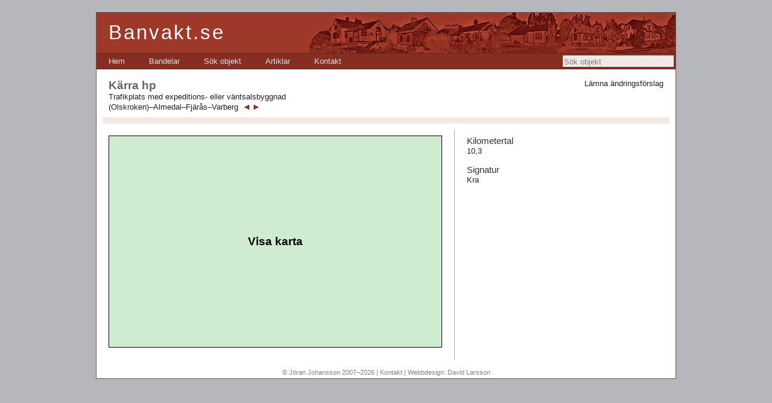

--- FILE ---
content_type: text/html; charset=utf-8
request_url: https://banvakt.se/olskroken-almedal-fjaras-varberg/karra-hp/
body_size: 9815
content:


<!DOCTYPE html PUBLIC "-//W3C//DTD XHTML 1.0 Transitional//EN" "http://www.w3.org/TR/xhtml1/DTD/xhtml1-transitional.dtd">

<html xmlns="http://www.w3.org/1999/xhtml">
<head><title>
	Kärra hp | Olskroken–Almedal–Fjärås–Varberg | Banvakt.se
</title><meta name="robots" content="index, follow" /><meta http-equiv="Content-Type" content="text/html; charset=utf-8" /><link href="https://banvakt.se/bilder/ico.ico" rel="shortcut icon" type="image/x-icon" /><link rel="Stylesheet" type="text/css" href="/Styles/Huvudmall.css" />
</head>
<body>

    <script type="text/javascript">

      var _gaq = _gaq || [];
      _gaq.push(['_setAccount', 'UA-37720040-1']);
      _gaq.push(['_trackPageview']);

      (function () {
        var ga = document.createElement('script'); ga.type = 'text/javascript'; ga.async = true;
        ga.src = ('https:' == document.location.protocol ? 'https://ssl' : 'http://www') + '.google-analytics.com/ga.js';
        var s = document.getElementsByTagName('script')[0]; s.parentNode.insertBefore(ga, s);
      })();

</script>

    <form method="post" action="/olskroken-almedal-fjaras-varberg/karra-hp/" onsubmit="javascript:return WebForm_OnSubmit();" id="form1">
<div class="aspNetHidden">
<input type="hidden" name="ScriptManager_HiddenField" id="ScriptManager_HiddenField" value="" />
<input type="hidden" name="__EVENTTARGET" id="__EVENTTARGET" value="" />
<input type="hidden" name="__EVENTARGUMENT" id="__EVENTARGUMENT" value="" />
<input type="hidden" name="__LASTFOCUS" id="__LASTFOCUS" value="" />
<input type="hidden" name="__VIEWSTATE" id="__VIEWSTATE" value="/[base64]" />
</div>

<script type="text/javascript">
//<![CDATA[
var theForm = document.forms['form1'];
if (!theForm) {
    theForm = document.form1;
}
function __doPostBack(eventTarget, eventArgument) {
    if (!theForm.onsubmit || (theForm.onsubmit() != false)) {
        theForm.__EVENTTARGET.value = eventTarget;
        theForm.__EVENTARGUMENT.value = eventArgument;
        theForm.submit();
    }
}
//]]>
</script>


<script src="/WebResource.axd?d=Gj0aWsV_LklDeRLtrqg9LB3Gpn00C2OyliY2rXDwtZxB60rVjh8WGwVg7-fxQgqhudkCuunYgeWMyG5GjmPg4qC_sYo1&amp;t=638901598200000000" type="text/javascript"></script>


<script src="/ScriptResource.axd?d=fk2pW2eHz-8XhQHk8UCgleUm9cGyqlxO-9xTbrZ-9arAyr_R9x6aCMB6xN0Lx2akZMAqSO-qd5CBvNV-FZTnTHoZGqj7YtrsQpFNm8n4BMLbNolESPJXgeXQ23wHg3AvztulbYJkHKhH5ehiTpkfWRnEAgQ1&amp;t=ffffffffdb0bd779" type="text/javascript"></script>
<script src="/ScriptResource.axd?d=t75uTfzc4mAIFuxfVhhHY4AwgAkXzlCdmtqOqMuCBofLPluznGi-eRXD3NeAKdSXwQte_DjQZeIFASpTOXONP8xrigUzE7bgWIpn1GQIkD66a4NvSVZAAxCoBo-B-e6895CZC6efzjHtzB4fPcO_skZXM9U1&amp;t=ffffffffdb0bd779" type="text/javascript"></script>
<script src="/ScriptResource.axd?d=XCdDaAmGCQ22bRne6AznXVWbcIpiCDgGA2tt0qGwcoxHcSHE4AXVTrwRWhm-8lTaNDigjPFScAfPRY4fQcmA-Nl6s6EB1rYA6Ywjuc5eTlP8JMaDzQTpfDKAZWlsSJ23SZRSYg2&amp;t=ffffffffeaefada7" type="text/javascript"></script>
<script type="text/javascript">
//<![CDATA[
if (typeof(Sys) === 'undefined') throw new Error('ASP.NET Ajax client-side framework failed to load.');
//]]>
</script>

<script src="/ScriptResource.axd?d=MDqqN61iYfT25e0Pm6o04b7EoOF60hXSVYPsl46C9iPE3_fzwn3rPk00a22odO-6Or_Ky03lWy_dFmEgHAhDgGB82G8EW-Qbb9s-UumycykkVV6p27FJfstbpu9fowcc_46JqNebqQE_FZUv6KgUnGygo5w1&amp;t=ffffffffeaefada7" type="text/javascript"></script>
<script src="/VisaObjekt.aspx?_TSM_HiddenField_=ScriptManager_HiddenField&amp;_TSM_CombinedScripts_=%3b%3bAjaxControlToolkit%2c+Version%3d4.1.60919.0%2c+Culture%3dneutral%2c+PublicKeyToken%3d28f01b0e84b6d53e%3aen-US%3a798da578-d48e-4d20-ba2d-d727b6483d64%3ade1feab2%3af9cec9bc%3a35576c48%3af2c8e708%3a720a52bf%3a589eaa30%3aa67c2700%3aab09e3fe%3a87104b7c%3a8613aea7%3a3202a5a2%3abe6fb298" type="text/javascript"></script>
<script type="text/javascript">
//<![CDATA[
function WebForm_OnSubmit() {
null;if (typeof(ValidatorOnSubmit) == "function" && ValidatorOnSubmit() == false) return false;
return true;
}
//]]>
</script>

<div class="aspNetHidden">

	<input type="hidden" name="__VIEWSTATEGENERATOR" id="__VIEWSTATEGENERATOR" value="87122097" />
	<input type="hidden" name="__EVENTVALIDATION" id="__EVENTVALIDATION" value="/wEdADQQPNYtGI6HbtBgxzqi5/EodKrlsdRSHtgW86Jn1paa9XpRN+M5W9uZeCA/r8ZWE8poDgSfVHKOXxInRK/[base64]/+OHV39aKYkE/gVXcSbQiodgITSD8DvojTdJhyfs+/4i9R8611y2xCUddsr7flRYu/Jh9gcHNhXF5J9XF7aBFu4VPp4JtggAgJAYCHMrM6B+t7YV3Kbx2pt8obO9uLFhI8eNlsQQi27+idsg4K4ANdrpbiEpXGG3Zo3BUX3OzT3sl9V0iD9xM7LYUPN/UdfSFECwikuTtqE1AOeAgaXuGrdbBXAZeplb/geagCq4jdOMwichBPny3nv1YqnKK+sn+CkflDrbbW+UvE/E3xhrMBwzBbkf3R1/gjtChjHL4ZoYGoGe+zG6J8UewINm9GPmKpTAw3e74H6TvdSAWBsdRvuLQb7TJK6OftpvmTS/y/PWxHTPktDOlZFU5MCvb7SGYUHUADeuD10nxaD0fMssdRMGilvHc75BIfw6BrsCFfCSEYmgY0lcxJ2DnHSzX3BPN8pRXy0U0YuABHhM6V1Ll61+p7mV3DWgUo/dsRfUtHh15CUjgA3Rb9n3fRbyt2uFpM2rSPJnFH2+ldNbXtPgnL1MYo2U1smhriHm0CT0UesJ+yI/[base64]" />
</div>
     <script type="text/javascript">
//<![CDATA[
Sys.WebForms.PageRequestManager._initialize('ctl00$ScriptManager', 'form1', ['tctl00$vspaltContent$UpdatePanelKarta','vspaltContent_UpdatePanelKarta','tctl00$Extra$ctl00','Extra_ctl00'], [], [], 90, 'ctl00');
//]]>
</script>


    <div class="page">
        <div class="header" style="position:relative; width:100%;">
            <div class="title" style="height:67px;">
                <h1>
                    Banvakt.se
                </h1>

                <img src="/bilder/byggnader.png" style="position:absolute; top:0; right:0;" alt="" />

            </div>

  

            <div class="clear hideSkiplink" style="position:relative;">
                <a href="#Huvudmeny_SkipLink"><img alt="Skip Navigation Links" src="/WebResource.axd?d=BRlLs-rpguFx1I-RowNmX5NAZW8p7YHG4PxJLqYLQjawuuqKct2RcNg33Q3efq-O64i_fyOuVtIe9cBc5kpzU_Zy7wM1&amp;t=638901598200000000" width="0" height="0" style="border-width:0px;" /></a><div class="menu" id="Huvudmeny">
	<ul class="level1">
		<li><a class="level1" href="/">Hem</a></li><li><a class="level1" href="/bandelar/">Bandelar</a></li><li><a class="level1" href="/sok-objekt/">Sök objekt</a></li><li><a class="level1" href="/artiklar/">Artiklar</a></li><li><a class="level1" href="/kontakt/">Kontakt</a></li>
	</ul>
</div><a id="Huvudmeny_SkipLink"></a>

                              <input name="ctl00$soek" type="text" onchange="javascript:setTimeout(&#39;__doPostBack(\&#39;ctl00$soek\&#39;,\&#39;\&#39;)&#39;, 0)" onkeypress="if (WebForm_TextBoxKeyHandler(event) == false) return false;" id="soek" title="Sök objekt" class="textruta_toppmeny" style="border-style:None;position:absolute; right:3px; top:3px; background-color: #f2e8e6; padding:2px 2px 1px 2px; width:180px; height:16px;" />
            <input type="hidden" name="ctl00$TBWE2_ClientState" id="TBWE2_ClientState" />

                
            </div>
        </div>
                <div class="main">
            




<div style="position:relative;">
<div  style="position:absolute; top:0; right:0; text-align:right;">
<a id="Huvudinnehall_LaemnaAendringsfoerslagKnapp" href="javascript:__doPostBack(&#39;ctl00$Huvudinnehall$LaemnaAendringsfoerslagKnapp&#39;,&#39;&#39;)">Lämna ändringsförslag</a><br />

</div>
<h2 id="Huvudinnehall_Objektrubrik">Kärra hp</h2>
<span id="Huvudinnehall_TypLabel" style="">Trafikplats med expeditions- eller väntsalsbyggnad </span><br />
<a id="Huvudinnehall_BandelHyperlink" href="/olskroken-almedal-fjaras-varberg/">(Olskroken)–Almedal–Fjärås–Varberg</a><span id="Huvudinnehall_BandelNavigation"><a href="/olskroken-almedal-fjaras-varberg/535-fassberg/"><img src="/bilder/bakknapp.png" border="0"  alt="" title="Nästa objekt i riktning mot Olskroken" style="padding:1px 0; padding-left:5px; margin-left:2px; position:relative; bottom:-3px;"></a><a href="/olskroken-almedal-fjaras-varberg/kallered/"><img src="/bilder/framknapp.png" border="0" alt="" title="Nästa objekt i riktning mot Varberg" style="padding:1px 0; padding-right:5px; position:relative; bottom:-3px;"></a></span>



</div>






<div style="clear:left; background-color:#f2e8e6; position:relative; left:-10px; width:920px; padding: 5px 10px; margin: 10px 0;">



<div style="clear:both;"></div>

</div>












  


  






      <script type="text/javascript">

        function gåTillBild(bildnummer) {
          $find('Bildspel')._currentIndex = bildnummer;
          $find('Bildspel').setCurrentImage();
        }


        function myKeyDown(e) {
          if (!e) e = event;
          var keyCode = e.keyCode;


          if (e.charCode && keyCode == 0)
            keyCode = e.charCode;

          else if (e.which != 0 && e.charCode != 0)
            keyCode = e.which;

          if (keyCode == 37) // left
          {
            document.getElementById("Huvudinnehall_bakKnapp").click();
          }

          else if (keyCode == 39) // right
          {
            document.getElementById("Huvudinnehall_framKnapp").click();
          }

          else if (keyCode == 27) // esc
          {
            document.getElementById("Huvudinnehall_bildspelStaeng").click();
          }


        }

        if (document.addEventListener) {
          document.addEventListener("keydown", myKeyDown, false);
        }

        else if (document.attachEvent) {
          document.attachEvent("onkeydown", myKeyDown);
        }

        else {
          document.onkeydown = myKeyDown;
        }


  </script>





            <div class="tvaaspalt">
    
    <div class="vspalt">


<div><div id="vspaltContent_anmTextPanel">

</div></div>


                                            <script async defer src="https://maps.googleapis.com/maps/api/js?key=AIzaSyBGi9gxWmmLpYd8QPLRhcM3oHl3L_GH40A" type="text/javascript"></script>




                  <div id="vspaltContent_UpdatePanelKarta">
	



                 <a id="vspaltContent_VisaKartaKnapp" href="javascript:__doPostBack(&#39;ctl00$vspaltContent$VisaKartaKnapp&#39;,&#39;&#39;)"><span class="kartknapp">Visa karta</span></a>



     

                          
</div>


     
<div style="margin-top:10px;"><div id="vspaltContent_BanvakterPanel">

</div></div>


</div>
    <div class="hspalt">

<h3 id="hspaltContent_KilometertalRubrik">Kilometertal</h3>
<p id="hspaltContent_KilometertalStycke" style="margin:0 0;">
10,3</p>

<h3 id="hspaltContent_SignaturerRubrik">Signatur</h3>
<p id="hspaltContent_SignaturerStycke" style="margin:0 0;">
Kra</p>


























    



</div>

    <div style="clear:both;"></div>
    </div>
                    <div class="footer" >
                <a href="/kontakt/">&copy; Jöran Johansson 2007–2026</a> | <a href="/kontakt/">Kontakt</a> | Webbdesign: <a href="http://davidlarsson.se">David Larsson</a></div>
    </div>

        </div>
        <div class="clear">
        </div>


    </div>





                






  
  <div id="Extra_AendringsfoerslagPopup" style="background-color:White;width:600px;text-align:center; padding: 10px 20px;">
	
   <div id="Extra_AendringsfoerslagPopupHandtag">

	</div>

   <div id="Extra_ctl00">
		
   

    
    <table id="Extra_AendringsfoerslagTabell" style="width:600px;">
			<tr>
				<td colspan="3"><h3 id="Extra_AendringsfoerslagRubrik" style="margin-bottom:10px;">&#196;ndringsf&#246;rslag till objektet K&#228;rra hp</h3></td>
			</tr><tr>
				<th>Namn</th><td colspan="2"><input name="ctl00$Extra$NamnRuta" type="text" value="Kärra hp" id="Extra_NamnRuta" style="width:100%;" /></td>
			</tr><tr>
				<th>Objekttyp</th><td colspan="2"><select name="ctl00$Extra$TypDropDown" id="Extra_TypDropDown" style="width:100%;">
					<option value="BV">Banvaktsstuga</option>
					<option value="KO">Kombinerad banvaktsstuga och trafikplats </option>
					<option selected="selected" value="TM">Trafikplats med expeditions- eller v&#228;ntsalsbyggnad</option>
					<option value="TU">Trafikplats utan expeditions- eller v&#228;ntsalsbyggnad</option>
					<option value="BR">Bro &#246;ver vattendrag</option>
					<option value="TN">Tunnel</option>
					<option value="GR">Gr&#228;ns</option>
					<option value="ÖV">&#214;vrigt</option>

				</select></td>
			</tr><tr>
				<th>Status</th><td style="white-space:nowrap;"><select name="ctl00$Extra$StatusDropDown" id="Extra_StatusDropDown" style="width:100%;">
					<option value="K">Kvar</option>
					<option value="R">Riven</option>
					<option selected="selected" value="O">Os&#228;ker</option>

				</select></td><td style="white-space:nowrap;"><input name="ctl00$Extra$StatustidRuta" type="text" value=" " id="Extra_StatustidRuta" style="width:100%;" /></td>
			</tr><tr>
				<th>Kilometertal</th><td colspan="2"><input name="ctl00$Extra$KilometertalRuta" type="text" value="10,3" id="Extra_KilometertalRuta" style="width:100%;" /></td>
			</tr><tr>
				<th>Signaturer</th><td colspan="2"><input name="ctl00$Extra$SignaturerRuta" type="text" value="Kra" id="Extra_SignaturerRuta" style="width:100%;" /></td>
			</tr><tr>
				<th>Nummer</th><td colspan="2"><input name="ctl00$Extra$NummerRuta" type="text" id="Extra_NummerRuta" style="width:100%;" /></td>
			</tr><tr>
				<th>Socken</th><td colspan="2"><input name="ctl00$Extra$SockenRuta" type="text" id="Extra_SockenRuta" style="width:100%;" /></td>
			</tr><tr>
				<th>Kommun</th><td colspan="2"><input name="ctl00$Extra$KommunRuta" type="text" id="Extra_KommunRuta" style="width:100%;" /></td>
			</tr><tr>
				<th>Län</th><td colspan="2"><input name="ctl00$Extra$LänRuta" type="text" id="Extra_LänRuta" style="width:100%;" /></td>
			</tr><tr>
				<th>Byggd</th><td colspan="2"><input name="ctl00$Extra$ByggdRuta" type="text" id="Extra_ByggdRuta" style="width:100%;" /></td>
			</tr><tr>
				<th>Såld</th><td colspan="2"><input name="ctl00$Extra$SåldRuta" type="text" id="Extra_SåldRuta" style="width:100%;" /></td>
			</tr><tr>
				<th>Koordinater RT 90</th><td colspan="2"><input name="ctl00$Extra$KoordinaterRuta" type="text" id="Extra_KoordinaterRuta" style="width:100%;" /></td>
			</tr><tr>
				<th>Text</th><td colspan="2"><textarea name="ctl00$Extra$TextRuta" rows="2" cols="20" id="Extra_TextRuta" style="height:150px;width:100%;">
</textarea></td>
			</tr><tr>
				<th>Banvakter</th><td colspan="2"><textarea name="ctl00$Extra$BanvakterRuta" rows="2" cols="20" id="Extra_BanvakterRuta" style="height:150px;width:100%;">
</textarea></td>
			</tr><tr>
				<th>Meddelande /<br />Övriga ändringsförslag</th><td colspan="2"><textarea name="ctl00$Extra$MeddelandeRuta" rows="2" cols="20" id="Extra_MeddelandeRuta" style="height:150px;width:100%;">
</textarea></td>
			</tr><tr>
				<th>Namn*</th><td colspan="2"><input name="ctl00$Extra$AvsNamnRuta" type="text" id="Extra_AvsNamnRuta" style="width:100%;" /><span id="Extra_ctl02" style="color:#9E3828;display:none;">Namn krävs</span></td>
			</tr><tr>
				<th>E-postadress*</th><td colspan="2"><input name="ctl00$Extra$AvsAdressRuta" type="text" id="Extra_AvsAdressRuta" style="width:100%;" /><span id="Extra_RequiredFieldValidator1" style="color:#9E3828;display:none;">E-postadress krävs</span></td>
			</tr><tr>
				<th>Telefon*</th><td colspan="2"><input name="ctl00$Extra$AvsTelefonRuta" type="text" id="Extra_AvsTelefonRuta" style="width:100%;" /><span id="Extra_RequiredFieldValidator2" style="color:#9E3828;display:none;">Telefonnummer krävs</span></td>
			</tr><tr>
				<td colspan="3"><span id="Extra_TestLabel" style="display:inline-block;width:100%;margin-top:10px;">Skriv följande bokstäver i omvänd ordning: <span style="font-family: 'Courier New', monospace;">xje1ht</span></span><br />
    <input name="ctl00$Extra$TestRuta" type="text" id="Extra_TestRuta" style="width:200px;" /></td>
			</tr><tr>
				<td colspan="3"><input type="submit" name="ctl00$Extra$SkickaKnapp" value="Skicka" onclick="javascript:WebForm_DoPostBackWithOptions(new WebForm_PostBackOptions(&quot;ctl00$Extra$SkickaKnapp&quot;, &quot;&quot;, true, &quot;Form&quot;, &quot;&quot;, false, false))" id="Extra_SkickaKnapp" /><input type="submit" name="ctl00$Extra$AvbrytKnapp" value="Avbryt" id="Extra_AvbrytKnapp" /></td>
			</tr>
		</table>

    <input type="hidden" name="ctl00$Extra$NamnHidden" id="Extra_NamnHidden" value="Kärra hp" />
    <input type="hidden" name="ctl00$Extra$TypHidden" id="Extra_TypHidden" value="TM" />
    <input type="hidden" name="ctl00$Extra$StatusHidden" id="Extra_StatusHidden" value="O" />
    <input type="hidden" name="ctl00$Extra$StatustidHidden" id="Extra_StatustidHidden" value=" " />
    <input type="hidden" name="ctl00$Extra$KilometertalHidden" id="Extra_KilometertalHidden" value="10,3" />
    <input type="hidden" name="ctl00$Extra$SignaturerHidden" id="Extra_SignaturerHidden" value="Kra" />
    <input type="hidden" name="ctl00$Extra$NummerHidden" id="Extra_NummerHidden" />
    <input type="hidden" name="ctl00$Extra$SockenHidden" id="Extra_SockenHidden" />
    <input type="hidden" name="ctl00$Extra$KommunHidden" id="Extra_KommunHidden" />
    <input type="hidden" name="ctl00$Extra$LänHidden" id="Extra_LänHidden" />
    <input type="hidden" name="ctl00$Extra$ByggdHidden" id="Extra_ByggdHidden" />
    <input type="hidden" name="ctl00$Extra$SåldHidden" id="Extra_SåldHidden" />
    <input type="hidden" name="ctl00$Extra$KoordinaterHidden" id="Extra_KoordinaterHidden" />
    <input type="hidden" name="ctl00$Extra$AnmärkningarHidden" id="Extra_AnmärkningarHidden" />
    <input type="hidden" name="ctl00$Extra$BanvakterHidden" id="Extra_BanvakterHidden" />
    <input type="hidden" name="ctl00$Extra$TestHidden" id="Extra_TestHidden" value="xje1ht" />


    


       
	</div>

        
</div>








    
<script type="text/javascript">
//<![CDATA[
var Page_Validators =  new Array(document.getElementById("Extra_ctl02"), document.getElementById("Extra_RequiredFieldValidator1"), document.getElementById("Extra_RequiredFieldValidator2"));
//]]>
</script>

<script type="text/javascript">
//<![CDATA[
var Extra_ctl02 = document.all ? document.all["Extra_ctl02"] : document.getElementById("Extra_ctl02");
Extra_ctl02.controltovalidate = "Extra_AvsNamnRuta";
Extra_ctl02.display = "Dynamic";
Extra_ctl02.validationGroup = "Form";
Extra_ctl02.evaluationfunction = "RequiredFieldValidatorEvaluateIsValid";
Extra_ctl02.initialvalue = "";
var Extra_RequiredFieldValidator1 = document.all ? document.all["Extra_RequiredFieldValidator1"] : document.getElementById("Extra_RequiredFieldValidator1");
Extra_RequiredFieldValidator1.controltovalidate = "Extra_AvsAdressRuta";
Extra_RequiredFieldValidator1.display = "Dynamic";
Extra_RequiredFieldValidator1.validationGroup = "Form";
Extra_RequiredFieldValidator1.evaluationfunction = "RequiredFieldValidatorEvaluateIsValid";
Extra_RequiredFieldValidator1.initialvalue = "";
var Extra_RequiredFieldValidator2 = document.all ? document.all["Extra_RequiredFieldValidator2"] : document.getElementById("Extra_RequiredFieldValidator2");
Extra_RequiredFieldValidator2.controltovalidate = "Extra_AvsTelefonRuta";
Extra_RequiredFieldValidator2.display = "Dynamic";
Extra_RequiredFieldValidator2.validationGroup = "Form";
Extra_RequiredFieldValidator2.evaluationfunction = "RequiredFieldValidatorEvaluateIsValid";
Extra_RequiredFieldValidator2.initialvalue = "";
//]]>
</script>


<script type="text/javascript">
//<![CDATA[
(function() {var fn = function() {$get("ScriptManager_HiddenField").value = '';Sys.Application.remove_init(fn);};Sys.Application.add_init(fn);})();//]]>
</script>
<script type='text/javascript'>new Sys.WebForms.Menu({ element: 'Huvudmeny', disappearAfter: 500, orientation: 'horizontal', tabIndex: 0, disabled: false });</script>
<script type="text/javascript">
//<![CDATA[

var Page_ValidationActive = false;
if (typeof(ValidatorOnLoad) == "function") {
    ValidatorOnLoad();
}

function ValidatorOnSubmit() {
    if (Page_ValidationActive) {
        return ValidatorCommonOnSubmit();
    }
    else {
        return true;
    }
}
        Sys.Application.add_init(function() {
    $create(Sys.Extended.UI.TextBoxWatermarkBehavior, {"ClientStateFieldID":"TBWE2_ClientState","WatermarkCssClass":"sökruta_vattenstämpel","WatermarkText":"Sök objekt","id":"TBWE2"}, null, null, $get("soek"));
});
Sys.Application.add_init(function() {
    $create(Sys.Extended.UI.ModalPopupBehavior, {"BackgroundCssClass":"modalBakgrund","PopupControlID":"Extra_AendringsfoerslagPopup","PopupDragHandleControlID":"Extra_AendringsfoerslagPopupHandtag","dynamicServicePath":"/VisaObjekt.aspx","id":"Huvudinnehall_AendringsfoerslagMPE","repositionMode":0}, null, null, $get("Huvudinnehall_LaemnaAendringsfoerslagKnapp"));
});

document.getElementById('Extra_ctl02').dispose = function() {
    Array.remove(Page_Validators, document.getElementById('Extra_ctl02'));
}

document.getElementById('Extra_RequiredFieldValidator1').dispose = function() {
    Array.remove(Page_Validators, document.getElementById('Extra_RequiredFieldValidator1'));
}

document.getElementById('Extra_RequiredFieldValidator2').dispose = function() {
    Array.remove(Page_Validators, document.getElementById('Extra_RequiredFieldValidator2'));
}
//]]>
</script>
</form>


</body>
</html>


        


